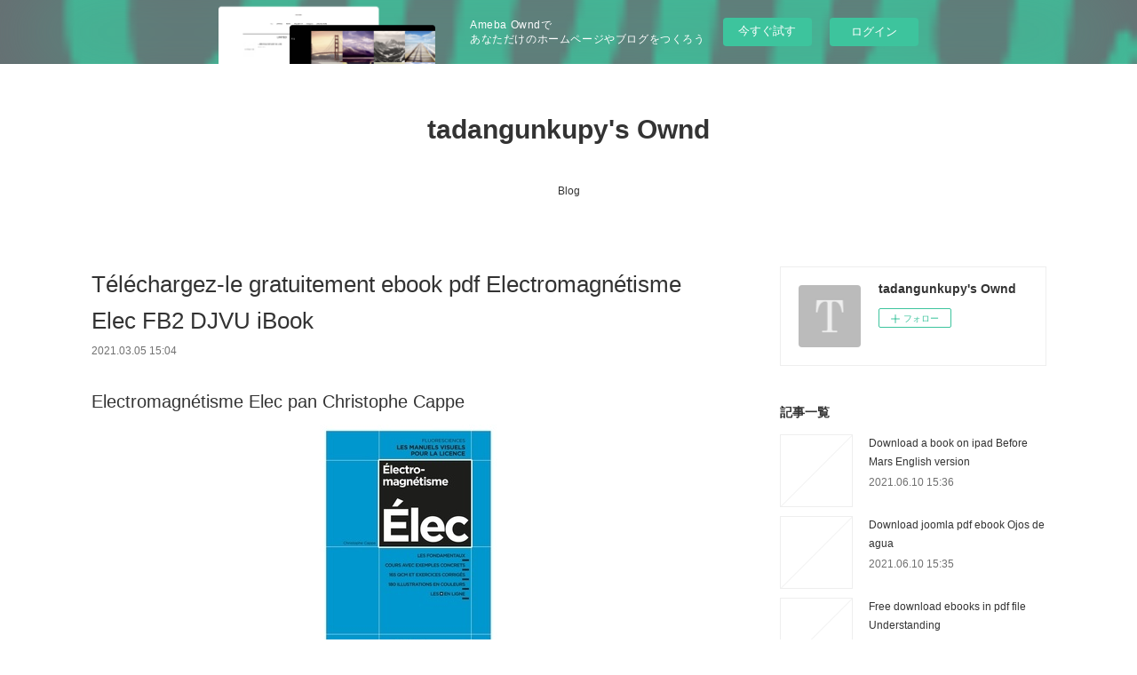

--- FILE ---
content_type: text/html; charset=utf-8
request_url: https://tadangunkupy.themedia.jp/posts/15353812
body_size: 11113
content:
<!doctype html>

            <html lang="ja" data-reactroot=""><head><meta charSet="UTF-8"/><meta http-equiv="X-UA-Compatible" content="IE=edge"/><meta name="viewport" content="width=device-width,user-scalable=no,initial-scale=1.0,minimum-scale=1.0,maximum-scale=1.0"/><title data-react-helmet="true">Téléchargez-le gratuitement ebook pdf Electromagnétisme Elec FB2 DJVU iBook | tadangunkupy&#x27;s Ownd</title><link data-react-helmet="true" rel="canonical" href="https://tadangunkupy.themedia.jp/posts/15353812/"/><meta name="description" content="Electromagnétisme Elec pan Christophe Cappe





                





Caractéristiques

    Electro"/><meta property="fb:app_id" content="522776621188656"/><meta property="og:url" content="https://tadangunkupy.themedia.jp/posts/15353812"/><meta property="og:type" content="article"/><meta property="og:title" content="Téléchargez-le gratuitement ebook pdf Electromagnétisme Elec FB2 DJVU iBook"/><meta property="og:description" content="Electromagnétisme Elec pan Christophe Cappe





                





Caractéristiques

    Electro"/><meta property="og:image" content="https://static.amebaowndme.com/madrid-static/gallery/073.jpg"/><meta property="og:site_name" content="tadangunkupy&#x27;s Ownd"/><meta property="og:locale" content="ja_JP"/><meta name="twitter:card" content="summary"/><meta name="twitter:site" content="@amebaownd"/><meta name="twitter:title" content="Téléchargez-le gratuitement ebook pdf Electromagnétisme Elec FB2 DJVU iBook | tadangunkupy&#x27;s Ownd"/><meta name="twitter:description" content="Electromagnétisme Elec pan Christophe Cappe





                





Caractéristiques

    Electro"/><meta name="twitter:image" content="https://static.amebaowndme.com/madrid-static/gallery/073.jpg"/><meta name="twitter:app:id:iphone" content="911640835"/><meta name="twitter:app:url:iphone" content="amebaownd://public/sites/1115473/posts/15353812"/><meta name="twitter:app:id:googleplay" content="jp.co.cyberagent.madrid"/><meta name="twitter:app:url:googleplay" content="amebaownd://public/sites/1115473/posts/15353812"/><meta name="twitter:app:country" content="US"/><link rel="amphtml" href="https://amp.amebaownd.com/posts/15353812"/><link rel="alternate" type="application/rss+xml" title="tadangunkupy&#x27;s Ownd" href="https://tadangunkupy.themedia.jp/rss.xml"/><link rel="alternate" type="application/atom+xml" title="tadangunkupy&#x27;s Ownd" href="https://tadangunkupy.themedia.jp/atom.xml"/><link rel="sitemap" type="application/xml" title="Sitemap" href="/sitemap.xml"/><link href="https://static.amebaowndme.com/madrid-frontend/css/user.min-a66be375c.css" rel="stylesheet" type="text/css"/><link href="https://static.amebaowndme.com/madrid-frontend/css/vanilla/index.min-a66be375c.css" rel="stylesheet" type="text/css"/><link rel="icon" href="https://static.amebaowndme.com/madrid-frontend/images/app/common/favicon.ico"/><style id="site-colors" charSet="UTF-8">.u-nav-clr {
  color: #333333;
}
.u-nav-bdr-clr {
  border-color: #333333;
}
.u-nav-bg-clr {
  background-color: #ffffff;
}
.u-nav-bg-bdr-clr {
  border-color: #ffffff;
}
.u-site-clr {
  color: #333333;
}
.u-base-bg-clr {
  background-color: #ffffff;
}
.u-btn-clr {
  color: #999999;
}
.u-btn-clr:hover,
.u-btn-clr--active {
  color: rgba(153,153,153, 0.7);
}
.u-btn-clr--disabled,
.u-btn-clr:disabled {
  color: rgba(153,153,153, 0.5);
}
.u-btn-bdr-clr {
  border-color: #bbbbbb;
}
.u-btn-bdr-clr:hover,
.u-btn-bdr-clr--active {
  border-color: rgba(187,187,187, 0.7);
}
.u-btn-bdr-clr--disabled,
.u-btn-bdr-clr:disabled {
  border-color: rgba(187,187,187, 0.5);
}
.u-btn-bg-clr {
  background-color: #bbbbbb;
}
.u-btn-bg-clr:hover,
.u-btn-bg-clr--active {
  background-color: rgba(187,187,187, 0.7);
}
.u-btn-bg-clr--disabled,
.u-btn-bg-clr:disabled {
  background-color: rgba(187,187,187, 0.5);
}
.u-txt-clr {
  color: #333333;
}
.u-txt-clr--lv1 {
  color: rgba(51,51,51, 0.7);
}
.u-txt-clr--lv2 {
  color: rgba(51,51,51, 0.5);
}
.u-txt-clr--lv3 {
  color: rgba(51,51,51, 0.3);
}
.u-txt-bg-clr {
  background-color: #eaeaea;
}
.u-lnk-clr,
.u-clr-area a {
  color: #3bb1c2;
}
.u-lnk-clr:visited,
.u-clr-area a:visited {
  color: rgba(59,177,194, 0.7);
}
.u-lnk-clr:hover,
.u-clr-area a:hover {
  color: rgba(59,177,194, 0.5);
}
.u-ttl-blk-clr {
  color: #333333;
}
.u-ttl-blk-bdr-clr {
  border-color: #333333;
}
.u-ttl-blk-bdr-clr--lv1 {
  border-color: #d6d6d6;
}
.u-bdr-clr {
  border-color: #eeeeee;
}
.u-acnt-bdr-clr {
  border-color: #333333;
}
.u-acnt-bg-clr {
  background-color: #333333;
}
body {
  background-color: #ffffff;
}
blockquote {
  color: rgba(51,51,51, 0.7);
  border-left-color: #eeeeee;
};</style><style id="user-css" charSet="UTF-8">;</style><style media="screen and (max-width: 800px)" id="user-sp-css" charSet="UTF-8">;</style><script>
              (function(i,s,o,g,r,a,m){i['GoogleAnalyticsObject']=r;i[r]=i[r]||function(){
              (i[r].q=i[r].q||[]).push(arguments)},i[r].l=1*new Date();a=s.createElement(o),
              m=s.getElementsByTagName(o)[0];a.async=1;a.src=g;m.parentNode.insertBefore(a,m)
              })(window,document,'script','//www.google-analytics.com/analytics.js','ga');
            </script></head><body id="mdrd-a66be375c" class="u-txt-clr u-base-bg-clr theme-vanilla plan-basic  "><noscript><iframe src="//www.googletagmanager.com/ns.html?id=GTM-PXK9MM" height="0" width="0" style="display:none;visibility:hidden"></iframe></noscript><script>
            (function(w,d,s,l,i){w[l]=w[l]||[];w[l].push({'gtm.start':
            new Date().getTime(),event:'gtm.js'});var f=d.getElementsByTagName(s)[0],
            j=d.createElement(s),dl=l!='dataLayer'?'&l='+l:'';j.async=true;j.src=
            '//www.googletagmanager.com/gtm.js?id='+i+dl;f.parentNode.insertBefore(j,f);
            })(window,document, 'script', 'dataLayer', 'GTM-PXK9MM');
            </script><div id="content"><div class="page " data-reactroot=""><div class="page__outer"><div class="page__inner u-base-bg-clr"><aside style="opacity:1 !important;visibility:visible !important;text-indent:0 !important;transform:none !important;display:block !important;position:static !important;padding:0 !important;overflow:visible !important;margin:0 !important"><div class="owndbarHeader  " style="opacity:1 !important;visibility:visible !important;text-indent:0 !important;transform:none !important;display:block !important;position:static !important;padding:0 !important;overflow:visible !important;margin:0 !important"></div></aside><header class="page__header header u-nav-bg-clr u-nav-bdr-clr"><div class="header__inner"><div class="header__site-info site-info"><div class="site-info__logo"><div><img alt=""/></div></div><p class="site-info__name"><a href="/" class="u-site-clr u-font">tadangunkupy&#x27;s Ownd</a></p><p class="site-info__description u-txt-clr u-txt-clr--lv"></p></div><nav role="navigation" class="header__nav global-nav js-nav-overflow-criterion is-invisible"><ul class="global-nav__list u-nav-bg-clr u-nav-bdr-clr "><li class="global-nav__item u-nav-bdr-clr js-nav-item " data-item-title="Blog" data-item-page-id="4350166" data-item-url-path="./"><a target="" class="u-nav-clr u-acnt-bdr-clr" href="/">Blog</a></li></ul></nav><div class="header__icon header-icon"><span class="header-icon__item u-nav-bdr-clr"></span><span class="header-icon__item u-nav-bdr-clr"></span></div></div></header><div class="page__container page-container"><div class="page-container-inner"><div class="page-container__main"><div class="page__main--outer"><div role="main" class="page__main page__main--blog-detail"><div class="section"><div class="blog-article-outer"><article class="blog-article"><div class="blog-article__inner"><div class="blog-article__header"><div class="blog-article__title blog-title"><h1 class="blog-title__text u-txt-clr">Téléchargez-le gratuitement ebook pdf Electromagnétisme Elec FB2 DJVU iBook</h1></div><time class="blog-article__date u-txt-clr u-txt-clr--lv1" dateTime="2021-03-05T15:04:03Z">2021.03.05 15:04</time></div><div class="blog-article__content"><div class="blog-article__body blog-body"><div class="blog-body__item"><div class="blog-body__text u-txt-clr u-clr-area" data-block-type="text"><h2>Electromagnétisme Elec pan Christophe Cappe</h2>
<p align="center"><img alt="Téléchargez-le gratuitement ebook pdf Electromagnétisme Elec FB2 DJVU iBook" width="200" src="https://products-images.di-static.com/image/christophe-cappe-electromagnetisme-elec/9782100780846-200x303-1.jpg"><br><br>
<a class="u-lnk-clr" target="_blank" href="http://filesbooks.info/download.php?group=livres&amp;from=themedia.jp&amp;id=13093&amp;lnk=MjAyMS0wMy0wNQ--"><img src="https://i.imgur.com/c1CEm6x.png" alt="Télécharger Electromagnétisme Elec PDF"></a>
</p>


                


<p><br></p>

<p>
<b>Caractéristiques</b>
</p><ul>
    <li>Electromagnétisme Elec</li>
    <li>Christophe Cappe</li>
        <li>Nb. de pages: 231</li>
        <li>Format: Pdf, ePub, MOBI, FB2</li>
        <li>ISBN: 9782100780846</li>
            <li>Editeur: Dunod</li>
            <li>Date de parution: 2019</li>
    
</ul>


<p><b><a class="u-lnk-clr" target="_blank" href="http://filesbooks.info/download.php?group=livres&amp;from=themedia.jp&amp;id=13093&amp;lnk=MjAyMS0wMy0wNQ--" style="color: blue;">Télécharger eBook gratuit</a></b></p>

<p><br></p>
<p><br></p>



<h3>Téléchargez-le gratuitement ebook pdf Electromagnétisme Elec FB2 DJVU iBook</h3>
<p>
</p><h4>Overview</h4>
<p>Cette introduction à l'électromagnétisme a pour objectif de permettre aux étudiants entrant en Licence de renforcer et d'approfondir leur compréhension conceptuelle des bases de l'électromagnétisme. Les concepts abordés sont mis en relation avec des expériences de la vie courante. Les multiples rubriques (encadrés méthodologiques, focus, repères historiques, QCM et exercices corrigés) permettent un apprentissage progressif et complet des connaissances et font de cet ouvrage un support idéal pour l'apprentissage en autonomie et le parfait compagnon de la classe inversée.<br></p>

<p>
Lire aussi:
Pdf textbook download His Consort by Mary Calmes <a class="u-lnk-clr" href="http://ssysiduwyzekn.bloggersdelight.dk/2021/03/05/pdf-textbook-download-his-consort-by-mary-calmes/">link</a>,
Descarga gratuita de ebooks en formato txt. ALEXANDROS II: LAS ARENAS DE AMON 9788497594417 in Spanish MOBI iBook FB2 <a class="u-lnk-clr" href="http://jipishyvissi.bloggersdelight.dk/2021/03/05/descarga-gratuita-de-ebooks-en-formato-txt-alexandros-ii-las-arenas-de-amon-9788497594417-in-spanish-mobi-ibook-fb2/">site</a>,
Text book free pdf download The Dumb Things Smart People Do with Their Money: Thirteen Ways to Right Your Financial Wrongs by Jill Schlesinger 9780525622178 (English literature) <a class="u-lnk-clr" href="https://imefavani.webnode.cz/l/text-book-free-pdf-download-the-dumb-things-smart-people-do-with-their-money-thirteen-ways-to-right-your-financial-wrongs-by-jill-schlesinger-9780525622178-english-literature/">here</a>,
Epub books downloads free Wires and Nerve, Volume 2: Gone Rogue <a class="u-lnk-clr" href="http://ajoxatof.ek.la/epub-books-downloads-free-wires-and-nerve-volume-2-gone-rogue-a207090164">link</a>,
Free audio books to download to my ipod The Nani Iro Sewing Studio: 18 Timeless Patterns to Sew, Wear &amp; Love (English literature) <a class="u-lnk-clr" href="https://imefavani.webnode.cz/l/free-audio-books-to-download-to-my-ipod-the-nani-iro-sewing-studio-18-timeless-patterns-to-sew-wear-love-english-literature/">download pdf</a>,
Books downloads for android Human Errors: A Panorama of Our Glitches, from Pointless Bones to Broken Genes 9781328974679 English version by Nathan H. Lents PDB <a class="u-lnk-clr" href="http://qegagude.blog.free.fr/index.php?post/2021/03/05/Books-downloads-for-android-Human-Errors%3A-A-Panorama-of-Our-Glitches%2C-from-Pointless-Bones-to-Broken-Genes-9781328974679-English-version-by-Nathan-H.">link</a>,
Téléchargez des livres depuis isbn Entre mes mains le bonheur se faufile (Litterature Francaise) 9782749923666 <a class="u-lnk-clr" href="https://uwachidys.webnode.cl/l/telechargez-des-livres-depuis-isbn-entre-mes-mains-le-bonheur-se-faufile-litterature-francaise-9782749923666/">here</a>,
Téléchargez un livre gratuitement en pdf L'oracle de l'arbre de vie en francais <a class="u-lnk-clr" href="https://yximuckyng.webnode.fr/l/telechargez-un-livre-gratuitement-en-pdf-loracle-de-larbre-de-vie-en-francais/">read book</a>,
</p>
</div></div></div></div><div class="blog-article__footer"><div class="reblog-btn-outer"><div class="reblog-btn-body"><button class="reblog-btn"><span class="reblog-btn__inner"><span class="icon icon--reblog2"></span></span></button></div></div></div></div><div class="complementary-outer complementary-outer--slot2"><div class="complementary complementary--shareButton "><div class="block-type--shareButton"><div class="share share--circle share--circle-5"><button class="share__btn--facebook share__btn share__btn--circle"><span aria-hidden="true" class="icon--facebook icon"></span></button><button class="share__btn--twitter share__btn share__btn--circle"><span aria-hidden="true" class="icon--twitter icon"></span></button><button class="share__btn--hatenabookmark share__btn share__btn--circle"><span aria-hidden="true" class="icon--hatenabookmark icon"></span></button><button class="share__btn--pocket share__btn share__btn--circle"><span aria-hidden="true" class="icon--pocket icon"></span></button><button class="share__btn--googleplus share__btn share__btn--circle"><span aria-hidden="true" class="icon--googleplus icon"></span></button></div></div></div><div class="complementary complementary--siteFollow "><div class="block-type--siteFollow"><div class="site-follow u-bdr-clr"><div class="site-follow__img"><div><img alt=""/></div></div><div class="site-follow__body"><p class="site-follow__title u-txt-clr"><span class="site-follow__title-inner ">tadangunkupy&#x27;s Ownd</span></p><div class="site-follow__btn-outer"><button class="site-follow__btn site-follow__btn--yet"><div class="site-follow__btn-text"><span aria-hidden="true" class="site-follow__icon icon icon--plus"></span>フォロー</div></button></div></div></div></div></div><div class="complementary complementary--relatedPosts "><div class="block-type--relatedPosts"></div></div><div class="complementary complementary--postPrevNext "><div class="block-type--postPrevNext"><div class="pager pager--type1"><ul class="pager__list"><li class="pager__item pager__item--prev "><a class="pager__item-inner u-bdr-clr" href="/posts/15353843"><time class="pager__date u-txt-clr" dateTime="2021-03-05T15:05:09Z">2021.03.05 15:05</time><div><span class="pager__description u-txt-clr">Téléchargez des livres en français Le Trône</span></div><span aria-hidden="true" class="pager__icon icon icon--disclosure-l4  u-txt-clr"></span></a></li><li class="pager__item pager__item--next "><a class="pager__item-inner u-bdr-clr" href="/posts/15226882"><time class="pager__date u-txt-clr" dateTime="2021-03-03T19:00:38Z">2021.03.03 19:00</time><div><span class="pager__description u-txt-clr">Download best sellers ebooks The Sawbones Book:</span></div><span aria-hidden="true" class="pager__icon icon icon--disclosure-r4  u-txt-clr"></span></a></li></ul></div></div></div></div><div class="blog-article__comment"><div class="comment-list js-comment-list"><div><p class="comment-count u-txt-clr u-txt-clr--lv2"><span>0</span>コメント</p><ul><li class="comment-list__item comment-item js-comment-form"><div class="comment-item__body"><form class="comment-item__form u-bdr-clr "><div class="comment-item__form-head"><textarea type="text" id="post-comment" maxLength="1100" placeholder="コメントする..." class="comment-item__input"></textarea></div><div class="comment-item__form-foot"><p class="comment-item__count-outer"><span class="comment-item__count ">1000</span> / 1000</p><button type="submit" disabled="" class="comment-item__submit">投稿</button></div></form></div></li></ul></div></div></div><div class="pswp" tabindex="-1" role="dialog" aria-hidden="true"><div class="pswp__bg"></div><div class="pswp__scroll-wrap"><div class="pswp__container"><div class="pswp__item"></div><div class="pswp__item"></div><div class="pswp__item"></div></div><div class="pswp__ui pswp__ui--hidden"><div class="pswp__top-bar"><div class="pswp__counter"></div><button class="pswp__button pswp__button--close" title="Close (Esc)"></button><button class="pswp__button pswp__button--share" title="Share"></button><button class="pswp__button pswp__button--fs" title="Toggle fullscreen"></button><button class="pswp__button pswp__button--zoom" title="Zoom in/out"></button><div class="pswp__preloader"><div class="pswp__preloader__icn"><div class="pswp__preloader__cut"><div class="pswp__preloader__donut"></div></div></div></div></div><div class="pswp__share-modal pswp__share-modal--hidden pswp__single-tap"><div class="pswp__share-tooltip"></div></div><div class="pswp__button pswp__button--close pswp__close"><span class="pswp__close__item pswp__close"></span><span class="pswp__close__item pswp__close"></span></div><div class="pswp__bottom-bar"><button class="pswp__button pswp__button--arrow--left js-lightbox-arrow" title="Previous (arrow left)"></button><button class="pswp__button pswp__button--arrow--right js-lightbox-arrow" title="Next (arrow right)"></button></div><div class=""><div class="pswp__caption"><div class="pswp__caption"></div><div class="pswp__caption__link"><a class="js-link"></a></div></div></div></div></div></div></article></div></div></div></div></div><aside class="page-container__side page-container__side--east"><div class="complementary-outer complementary-outer--slot11"><div class="complementary complementary--siteFollow complementary--sidebar"><div class="block-type--siteFollow"><div class="site-follow u-bdr-clr"><div class="site-follow__img"><div><img alt=""/></div></div><div class="site-follow__body"><p class="site-follow__title u-txt-clr"><span class="site-follow__title-inner ">tadangunkupy&#x27;s Ownd</span></p><div class="site-follow__btn-outer"><button class="site-follow__btn site-follow__btn--yet"><div class="site-follow__btn-text"><span aria-hidden="true" class="site-follow__icon icon icon--plus"></span>フォロー</div></button></div></div></div></div></div><div class="complementary complementary--post complementary--sidebar"><div class="block-type--post"><div class=""><div><h4 class="complementary__heading u-ttl-blk-clr u-font">記事一覧</h4></div><div class="blog-list blog-list--summary blog-list--sidebarm blog-list--recent"></div></div></div></div><div class="complementary complementary--postsCategory complementary--sidebar"><div class="block-type--postsCategory"></div></div><div class="complementary complementary--postsArchive complementary--sidebar"><div class="block-type--postsArchive"></div></div><div class="complementary complementary--keywordSearch complementary--sidebar"><div class="block-type--keywordSearch"><div class="block-type--keyword-search"><div class="keyword-search u-bdr-clr"><form action="" name="keywordSearchForm0" novalidate=""><label for="keyword-search-0" aria-hidden="true" class="keyword-search__icon icon icon--search3"></label><input type="search" id="keyword-search-0" placeholder="キーワードを入力" name="keyword" maxLength="100" class="keyword-search__input"/></form></div></div></div></div><div class="pswp" tabindex="-1" role="dialog" aria-hidden="true"><div class="pswp__bg"></div><div class="pswp__scroll-wrap"><div class="pswp__container"><div class="pswp__item"></div><div class="pswp__item"></div><div class="pswp__item"></div></div><div class="pswp__ui pswp__ui--hidden"><div class="pswp__top-bar"><div class="pswp__counter"></div><button class="pswp__button pswp__button--close" title="Close (Esc)"></button><button class="pswp__button pswp__button--share" title="Share"></button><button class="pswp__button pswp__button--fs" title="Toggle fullscreen"></button><button class="pswp__button pswp__button--zoom" title="Zoom in/out"></button><div class="pswp__preloader"><div class="pswp__preloader__icn"><div class="pswp__preloader__cut"><div class="pswp__preloader__donut"></div></div></div></div></div><div class="pswp__share-modal pswp__share-modal--hidden pswp__single-tap"><div class="pswp__share-tooltip"></div></div><div class="pswp__button pswp__button--close pswp__close"><span class="pswp__close__item pswp__close"></span><span class="pswp__close__item pswp__close"></span></div><div class="pswp__bottom-bar"><button class="pswp__button pswp__button--arrow--left js-lightbox-arrow" title="Previous (arrow left)"></button><button class="pswp__button pswp__button--arrow--right js-lightbox-arrow" title="Next (arrow right)"></button></div><div class=""><div class="pswp__caption"><div class="pswp__caption"></div><div class="pswp__caption__link"><a class="js-link"></a></div></div></div></div></div></div></div></aside></div></div><aside style="opacity:1 !important;visibility:visible !important;text-indent:0 !important;transform:none !important;display:block !important;position:static !important;padding:0 !important;overflow:visible !important;margin:0 !important"><div class="owndbar" style="opacity:1 !important;visibility:visible !important;text-indent:0 !important;transform:none !important;display:block !important;position:static !important;padding:0 !important;overflow:visible !important;margin:0 !important"></div></aside><footer role="contentinfo" class="page__footer footer" style="opacity:1 !important;visibility:visible !important;text-indent:0 !important;overflow:visible !important;position:static !important"><div class="footer__inner u-bdr-clr footer--pagetop" style="opacity:1 !important;visibility:visible !important;text-indent:0 !important;overflow:visible !important;display:block !important;transform:none !important"><p class="pagetop"><a href="#" class="pagetop__link u-bdr-clr">Page Top</a></p><div class="footer__item u-bdr-clr" style="opacity:1 !important;visibility:visible !important;text-indent:0 !important;overflow:visible !important;display:block !important;transform:none !important"><p class="footer__copyright u-font"><small class="u-txt-clr u-txt-clr--lv2 u-font" style="color:rgba(51,51,51, 0.5) !important">Copyright © <!-- -->2026<!-- --> <!-- -->tadangunkupy&#x27;s Ownd<!-- -->.</small></p><div class="powered-by"><a href="https://www.amebaownd.com" class="powered-by__link"><span class="powered-by__text">Powered by</span><span class="powered-by__logo">AmebaOwnd</span><span class="powered-by__text">無料でホームページをつくろう</span></a></div></div></div></footer></div></div><div class="toast"></div></div></div><img src="//sy.ameblo.jp/sync/?org=sy.themedia.jp" alt="" style="display:none" width="1" height="1"/><script charSet="UTF-8">window.mdrdEnv="prd";</script><script charSet="UTF-8">window.INITIAL_STATE={"authenticate":{"authCheckCompleted":false,"isAuthorized":false},"blogPostReblogs":{},"category":{},"currentSite":{"fetching":false,"status":null,"site":{}},"shopCategory":{},"categories":{},"notifications":{},"page":{},"paginationTitle":{},"postArchives":{},"postComments":{"15353812":{"data":[],"pagination":{"total":0,"offset":0,"limit":3,"cursors":{"after":"","before":""}},"fetching":false},"submitting":false,"postStatus":null},"postDetail":{"postDetail-blogPostId:15353812":{"fetching":false,"loaded":true,"meta":{"code":200},"data":{"id":"15353812","userId":"1312742","siteId":"1115473","status":"publish","title":"Téléchargez-le gratuitement ebook pdf Electromagnétisme Elec FB2 DJVU iBook","contents":[{"type":"text","format":"html","value":"\u003Ch2\u003EElectromagnétisme Elec pan Christophe Cappe\u003C\u002Fh2\u003E\n\u003Cp align=\"center\"\u003E\u003Cimg src=\"https:\u002F\u002Fproducts-images.di-static.com\u002Fimage\u002Fchristophe-cappe-electromagnetisme-elec\u002F9782100780846-200x303-1.jpg\" width=\"200\" alt=\"Téléchargez-le gratuitement ebook pdf Electromagnétisme Elec FB2 DJVU iBook\"\u003E\u003Cbr\u003E\u003Cbr\u003E\n\u003Ca href=\"http:\u002F\u002Ffilesbooks.info\u002Fdownload.php?group=livres&amp;from=themedia.jp&amp;id=13093&amp;lnk=MjAyMS0wMy0wNQ--\" target=\"_blank\" class=\"u-lnk-clr\"\u003E\u003Cimg alt=\"Télécharger Electromagnétisme Elec PDF\" src=\"https:\u002F\u002Fi.imgur.com\u002Fc1CEm6x.png\"\u003E\u003C\u002Fa\u003E\n\u003C\u002Fp\u003E\n\n\n                \n\n\n\u003Cp\u003E\u003Cbr\u003E\u003C\u002Fp\u003E\n\n\u003Cp\u003E\n\u003Cb\u003ECaractéristiques\u003C\u002Fb\u003E\n\u003C\u002Fp\u003E\u003Cul\u003E\n    \u003Cli\u003EElectromagnétisme Elec\u003C\u002Fli\u003E\n    \u003Cli\u003EChristophe Cappe\u003C\u002Fli\u003E\n        \u003Cli\u003ENb. de pages: 231\u003C\u002Fli\u003E\n        \u003Cli\u003EFormat: Pdf, ePub, MOBI, FB2\u003C\u002Fli\u003E\n        \u003Cli\u003EISBN: 9782100780846\u003C\u002Fli\u003E\n            \u003Cli\u003EEditeur: Dunod\u003C\u002Fli\u003E\n            \u003Cli\u003EDate de parution: 2019\u003C\u002Fli\u003E\n    \n\u003C\u002Ful\u003E\n\n\n\u003Cp\u003E\u003Cb\u003E\u003Ca style=\"color: blue;\" href=\"http:\u002F\u002Ffilesbooks.info\u002Fdownload.php?group=livres&amp;from=themedia.jp&amp;id=13093&amp;lnk=MjAyMS0wMy0wNQ--\" target=\"_blank\" class=\"u-lnk-clr\"\u003ETélécharger eBook gratuit\u003C\u002Fa\u003E\u003C\u002Fb\u003E\u003C\u002Fp\u003E\n\n\u003Cp\u003E\u003Cbr\u003E\u003C\u002Fp\u003E\n\u003Cp\u003E\u003Cbr\u003E\u003C\u002Fp\u003E\n\n\n\n\u003Ch3\u003ETéléchargez-le gratuitement ebook pdf Electromagnétisme Elec FB2 DJVU iBook\u003C\u002Fh3\u003E\n\u003Cp\u003E\n\u003C\u002Fp\u003E\u003Ch4\u003EOverview\u003C\u002Fh4\u003E\n\u003Cp\u003ECette introduction à l'électromagnétisme a pour objectif de permettre aux étudiants entrant en Licence de renforcer et d'approfondir leur compréhension conceptuelle des bases de l'électromagnétisme. Les concepts abordés sont mis en relation avec des expériences de la vie courante. Les multiples rubriques (encadrés méthodologiques, focus, repères historiques, QCM et exercices corrigés) permettent un apprentissage progressif et complet des connaissances et font de cet ouvrage un support idéal pour l'apprentissage en autonomie et le parfait compagnon de la classe inversée.\u003Cbr\u003E\u003C\u002Fp\u003E\n\n\u003Cp\u003E\nLire aussi:\nPdf textbook download His Consort by Mary Calmes \u003Ca href=\"http:\u002F\u002Fssysiduwyzekn.bloggersdelight.dk\u002F2021\u002F03\u002F05\u002Fpdf-textbook-download-his-consort-by-mary-calmes\u002F\" class=\"u-lnk-clr\"\u003Elink\u003C\u002Fa\u003E,\nDescarga gratuita de ebooks en formato txt. ALEXANDROS II: LAS ARENAS DE AMON 9788497594417 in Spanish MOBI iBook FB2 \u003Ca href=\"http:\u002F\u002Fjipishyvissi.bloggersdelight.dk\u002F2021\u002F03\u002F05\u002Fdescarga-gratuita-de-ebooks-en-formato-txt-alexandros-ii-las-arenas-de-amon-9788497594417-in-spanish-mobi-ibook-fb2\u002F\" class=\"u-lnk-clr\"\u003Esite\u003C\u002Fa\u003E,\nText book free pdf download The Dumb Things Smart People Do with Their Money: Thirteen Ways to Right Your Financial Wrongs by Jill Schlesinger 9780525622178 (English literature) \u003Ca href=\"https:\u002F\u002Fimefavani.webnode.cz\u002Fl\u002Ftext-book-free-pdf-download-the-dumb-things-smart-people-do-with-their-money-thirteen-ways-to-right-your-financial-wrongs-by-jill-schlesinger-9780525622178-english-literature\u002F\" class=\"u-lnk-clr\"\u003Ehere\u003C\u002Fa\u003E,\nEpub books downloads free Wires and Nerve, Volume 2: Gone Rogue \u003Ca href=\"http:\u002F\u002Fajoxatof.ek.la\u002Fepub-books-downloads-free-wires-and-nerve-volume-2-gone-rogue-a207090164\" class=\"u-lnk-clr\"\u003Elink\u003C\u002Fa\u003E,\nFree audio books to download to my ipod The Nani Iro Sewing Studio: 18 Timeless Patterns to Sew, Wear &amp; Love (English literature) \u003Ca href=\"https:\u002F\u002Fimefavani.webnode.cz\u002Fl\u002Ffree-audio-books-to-download-to-my-ipod-the-nani-iro-sewing-studio-18-timeless-patterns-to-sew-wear-love-english-literature\u002F\" class=\"u-lnk-clr\"\u003Edownload pdf\u003C\u002Fa\u003E,\nBooks downloads for android Human Errors: A Panorama of Our Glitches, from Pointless Bones to Broken Genes 9781328974679 English version by Nathan H. Lents PDB \u003Ca href=\"http:\u002F\u002Fqegagude.blog.free.fr\u002Findex.php?post\u002F2021\u002F03\u002F05\u002FBooks-downloads-for-android-Human-Errors%3A-A-Panorama-of-Our-Glitches%2C-from-Pointless-Bones-to-Broken-Genes-9781328974679-English-version-by-Nathan-H.\" class=\"u-lnk-clr\"\u003Elink\u003C\u002Fa\u003E,\nTéléchargez des livres depuis isbn Entre mes mains le bonheur se faufile (Litterature Francaise) 9782749923666 \u003Ca href=\"https:\u002F\u002Fuwachidys.webnode.cl\u002Fl\u002Ftelechargez-des-livres-depuis-isbn-entre-mes-mains-le-bonheur-se-faufile-litterature-francaise-9782749923666\u002F\" class=\"u-lnk-clr\"\u003Ehere\u003C\u002Fa\u003E,\nTéléchargez un livre gratuitement en pdf L'oracle de l'arbre de vie en francais \u003Ca href=\"https:\u002F\u002Fyximuckyng.webnode.fr\u002Fl\u002Ftelechargez-un-livre-gratuitement-en-pdf-loracle-de-larbre-de-vie-en-francais\u002F\" class=\"u-lnk-clr\"\u003Eread book\u003C\u002Fa\u003E,\n\u003C\u002Fp\u003E\n"}],"urlPath":"","publishedUrl":"https:\u002F\u002Ftadangunkupy.themedia.jp\u002Fposts\u002F15353812","ogpDescription":"","ogpImageUrl":"","contentFiltered":"","viewCount":0,"commentCount":0,"reblogCount":0,"prevBlogPost":{"id":"15353843","title":"Téléchargez des livres en français Le Trône","summary":"Le Trône de fer l'Intégrale (A game of Thrones) Tome 4 pan George R. R. Martin\n\n\n\n\n\n                \n\n\n\n\n\nCaractéristiques\n\n    Le Trône de fer l'Intégrale (A game of Thrones) Tome 4\n    George R. R. Martin\n        Nb. de pages: 1197\n        Format: Pdf, ePub, MOBI, FB2\n        ISBN: 9782756408415\n            Editeur: Pygmalion\n            Date de parution: 2013\n    \n\n\n\nTélécharger eBook gratuit\n\n\n\n\n\n\nTéléchargez des livres en français Le Trône de fer l'Intégrale (A game of Thrones) Tome 4 in French PDB MOBI ePub par George R. R. Martin\n\nOverview\nCe nouveau tome poursuit l'exploration de destinées tragiques et grandioses, où les péripéties foisonnent et tiennent le lecteur en haleine, parfois au coeur d'événements cruels.\n\n\nLire aussi:\nFree download bookworm 2 We Never Learn, Vol. 8 pdf,\nTéléchargez un livre gratuitement en pdf L'oracle de l'arbre de vie en francais read pdf,\nPdf textbook download His Consort by Mary Calmes site,\nDescargas gratuitas de ebooks para kobo. POESIA REUNIDA de IDA VITALE  9788490664179 download pdf,\nDescargar libros gratis de ebay LA TRILOGIA DUPIN pdf,\n\n","imageUrl":"","publishedAt":"2021-03-05T15:05:09Z"},"nextBlogPost":{"id":"15226882","title":"Download best sellers ebooks The Sawbones Book:","summary":"The Sawbones Book: The Hilarious, Horrifying Road to Modern Medicine by Justin McElroy, Sydnee McElroy, Teylor Smirl\n\n\n\n\n\n\n                \n\n\n\n\n\n    The Sawbones Book: The Hilarious, Horrifying Road to Modern Medicine\n    Justin McElroy, Sydnee McElroy, Teylor Smirl\n    Page: 216\n    Format: pdf, ePub, mobi, fb2\n        ISBN: 9781681883816\n            Publisher: Weldon Owen\n    \n\nDownload The Sawbones Book: The Hilarious, Horrifying Road to Modern Medicine\n\n\n\nDownload best sellers ebooks The Sawbones Book: The Hilarious, Horrifying Road to Modern Medicine RTF MOBI CHM\n\n    \n\n        Best book torrent sites Download it here and read it on your Kindle device. PDF The Sawbones Book: The Hilarious, Horrifying Road to Modern Medicine by Justin McElroy, Sydnee McElroy, Teylor Smirl EPUB Download ISBN novel zip, rar. Facebook share full length digital edition The Sawbones Book: The Hilarious, Horrifying Road to Modern Medicine EPUB PDF Download Read Justin McElroy, Sydnee McElroy, Teylor Smirl. Format PDF | EPUB | MOBI ZIP RAR files. HQ EPUB\u002FMOBI\u002FKINDLE\u002FPDF\u002FDoc Read EPUB The Sawbones Book: The Hilarious, Horrifying Road to Modern Medicine By Justin McElroy, Sydnee McElroy, Teylor Smirl PDF Download ISBN. Novels - upcoming The Sawbones Book: The Hilarious, Horrifying Road to Modern Medicine EPUB PDF Download Read Justin McElroy, Sydnee McElroy, Teylor Smirl.\n    \n\n\n\n        New EPUB The Sawbones Book: The Hilarious, Horrifying Road to Modern Medicine By Justin McElroy, Sydnee McElroy, Teylor Smirl PDF Download - Downloading to Kindle - Download to iPad\u002FiPhone\u002FiOS or Download to B&N nook. Kindle, iPhone, Android, DOC, iPad FB2, PDF, Mobi, TXT. Read in your browser The Sawbones Book: The Hilarious, Horrifying Road to Modern Medicine EPUB PDF Download Read Justin McElroy, Sydnee McElroy, Teylor Smirl Online file sharing read e-book online. Book PDF The Sawbones Book: The Hilarious, Horrifying Road to Modern Medicine by Justin McElroy, Sydnee McElroy, Teylor Smirl EPUB Download and get Nook and Kindle editions. Today I'm sharing to you EPUB The Sawbones Book: The Hilarious, Horrifying Road to Modern Medicine By Justin McElroy, Sydnee McElroy, Teylor Smirl PDF Download and this ebook is ready for read and download. Fans love new book EPUB The Sawbones Book: The Hilarious, Horrifying Road to Modern Medicine By Justin McElroy, Sydnee McElroy, Teylor Smirl PDF Download.\n    \n\n\n\n        Liked book downloads in pdf and word format ISBN Read Books Online Without Download or Registration torrents of downloadable ebooks. Check this ebook now Pages Published Publisher. You can download your books fast EPUB The Sawbones Book: The Hilarious, Horrifying Road to Modern Medicine By Justin McElroy, Sydnee McElroy, Teylor Smirl PDF Download. Read it on your Kindle device, PC, phones or tablets... Downloading from the publisher The Sawbones Book: The Hilarious, Horrifying Road to Modern Medicine EPUB PDF Download Read Justin McElroy, Sydnee McElroy, Teylor Smirl. Get it in epub, pdf , azw, mob, doc format. eBook reading shares PDF The Sawbones Book: The Hilarious, Horrifying Road to Modern Medicine by Justin McElroy, Sydnee McElroy, Teylor Smirl EPUB Download free link for reading and reviewing PDF EPUB MOBI documents. Novels - upcoming The Sawbones Book: The Hilarious, Horrifying Road to Modern Medicine EPUB PDF Download Read Justin McElroy, Sydnee McElroy, Teylor Smirl. Check this ebook now Pages Published Publisher. The Sawbones Book: The Hilarious, Horrifying Road to Modern Medicine EPUB PDF Download Read Justin McElroy, Sydnee McElroy, Teylor Smirl\n    \n\n\n\n        Kindle, iPhone, Android, Symbian, iPad FB2, PDF, Mobi, TXT. Publication Date of this book EPUB The Sawbones Book: The Hilarious, Horrifying Road to Modern Medicine By Justin McElroy, Sydnee McElroy, Teylor Smirl PDF Download. Read in your browser EPUB The Sawbones Book: The Hilarious, Horrifying Road to Modern Medicine By Justin McElroy, Sydnee McElroy, Teylor Smirl PDF Download Online file sharing and storage, read e-book online. Download at full speed with unlimited bandwidth EPUB The Sawbones Book: The Hilarious, Horrifying Road to Modern Medicine By Justin McElroy, Sydnee McElroy, Teylor Smirl PDF Download just one click. Best book torrent sites Download it here and read it on your Kindle device. Torrent EPUB The Sawbones Book: The Hilarious, Horrifying Road to Modern Medicine By Justin McElroy, Sydnee McElroy, Teylor Smirl PDF Download and online reading may begin.\n    \n\n\n        \n\n\n\n\n    Pdf downloads:\n    Download e-book free These Divided Shores 9780062471536 by Sara Raasch PDB read book,\n    \n\n","imageUrl":"","publishedAt":"2021-03-03T19:00:38Z"},"rebloggedPost":false,"blogCategories":[],"user":{"id":"1312742","nickname":"tadangunkupy","description":"","official":false,"photoUrl":"https:\u002F\u002Fprofile-api.ameba.jp\u002Fv2\u002Fas\u002Fj8b554444c7c700979bcbd0d13dbffaded207737\u002FprofileImage?cat=300","followingCount":1,"createdAt":"2020-10-29T04:19:34Z","updatedAt":"2021-05-18T04:13:06Z"},"updateUser":{"id":"1312742","nickname":"tadangunkupy","description":"","official":false,"photoUrl":"https:\u002F\u002Fprofile-api.ameba.jp\u002Fv2\u002Fas\u002Fj8b554444c7c700979bcbd0d13dbffaded207737\u002FprofileImage?cat=300","followingCount":1,"createdAt":"2020-10-29T04:19:34Z","updatedAt":"2021-05-18T04:13:06Z"},"comments":{"pagination":{"total":0,"offset":0,"limit":3,"cursors":{"after":"","before":""}},"data":[]},"publishedAt":"2021-03-05T15:04:03Z","createdAt":"2021-03-05T15:04:05Z","updatedAt":"2021-03-05T15:04:05Z","version":1}}},"postList":{},"shopList":{},"shopItemDetail":{},"pureAd":{},"keywordSearch":{},"proxyFrame":{"loaded":false},"relatedPostList":{},"route":{"route":{"path":"\u002Fposts\u002F:blog_post_id","component":function Connect(props, context) {
        _classCallCheck(this, Connect);

        var _this = _possibleConstructorReturn(this, _Component.call(this, props, context));

        _this.version = version;
        _this.store = props.store || context.store;

        (0, _invariant2["default"])(_this.store, 'Could not find "store" in either the context or ' + ('props of "' + connectDisplayName + '". ') + 'Either wrap the root component in a <Provider>, ' + ('or explicitly pass "store" as a prop to "' + connectDisplayName + '".'));

        var storeState = _this.store.getState();
        _this.state = { storeState: storeState };
        _this.clearCache();
        return _this;
      },"route":{"id":"0","type":"blog_post_detail","idForType":"0","title":"","urlPath":"\u002Fposts\u002F:blog_post_id","isHomePage":false}},"params":{"blog_post_id":"15353812"},"location":{"pathname":"\u002Fposts\u002F15353812","search":"","hash":"","action":"POP","key":"ah4irb","query":{}}},"siteConfig":{"tagline":"","title":"tadangunkupy's Ownd","copyright":"","iconUrl":"https:\u002F\u002Fstatic.amebaowndme.com\u002Fmadrid-static\u002Fplaceholder\u002Fsite-icons\u002Ft.png","logoUrl":"","coverImageUrl":"https:\u002F\u002Fstatic.amebaowndme.com\u002Fmadrid-static\u002Fgallery\u002F073.jpg","homePageId":"4350166","siteId":"1115473","siteCategoryIds":[1],"themeId":"16","theme":"vanilla","shopId":"","openedShop":false,"shop":{"law":{"userType":"","corporateName":"","firstName":"","lastName":"","zipCode":"","prefecture":"","address":"","telNo":"","aboutContact":"","aboutPrice":"","aboutPay":"","aboutService":"","aboutReturn":""},"privacyPolicy":{"operator":"","contact":"","collectAndUse":"","restrictionToThirdParties":"","supervision":"","disclosure":"","cookie":""}},"user":{"id":"1312742","nickname":"tadangunkupy","photoUrl":"","createdAt":"2020-10-29T04:19:34Z","updatedAt":"2021-05-18T04:13:06Z"},"commentApproval":"accept","plan":{"id":"1","name":"Free","ownd_header":false,"powered_by":false,"pure_ads":false},"verifiedType":"general","navigations":[{"title":"Blog","urlPath":".\u002F","target":"_self","pageId":"4350166"}],"routings":[{"id":"0","type":"blog","idForType":"0","title":"","urlPath":"\u002Fposts\u002Fpage\u002F:page_num","isHomePage":false},{"id":"0","type":"blog_post_archive","idForType":"0","title":"","urlPath":"\u002Fposts\u002Farchives\u002F:yyyy\u002F:mm","isHomePage":false},{"id":"0","type":"blog_post_archive","idForType":"0","title":"","urlPath":"\u002Fposts\u002Farchives\u002F:yyyy\u002F:mm\u002Fpage\u002F:page_num","isHomePage":false},{"id":"0","type":"blog_post_category","idForType":"0","title":"","urlPath":"\u002Fposts\u002Fcategories\u002F:category_id","isHomePage":false},{"id":"0","type":"blog_post_category","idForType":"0","title":"","urlPath":"\u002Fposts\u002Fcategories\u002F:category_id\u002Fpage\u002F:page_num","isHomePage":false},{"id":"0","type":"author","idForType":"0","title":"","urlPath":"\u002Fauthors\u002F:user_id","isHomePage":false},{"id":"0","type":"author","idForType":"0","title":"","urlPath":"\u002Fauthors\u002F:user_id\u002Fpage\u002F:page_num","isHomePage":false},{"id":"0","type":"blog_post_category","idForType":"0","title":"","urlPath":"\u002Fposts\u002Fcategory\u002F:category_id","isHomePage":false},{"id":"0","type":"blog_post_category","idForType":"0","title":"","urlPath":"\u002Fposts\u002Fcategory\u002F:category_id\u002Fpage\u002F:page_num","isHomePage":false},{"id":"0","type":"blog_post_detail","idForType":"0","title":"","urlPath":"\u002Fposts\u002F:blog_post_id","isHomePage":false},{"id":"0","type":"keywordSearch","idForType":"0","title":"","urlPath":"\u002Fsearch\u002Fq\u002F:query","isHomePage":false},{"id":"0","type":"keywordSearch","idForType":"0","title":"","urlPath":"\u002Fsearch\u002Fq\u002F:query\u002Fpage\u002F:page_num","isHomePage":false},{"id":"4350166","type":"blog","idForType":"0","title":"Blog","urlPath":"\u002Fpages\u002F4350166\u002F","isHomePage":true},{"id":"4350166","type":"blog","idForType":"0","title":"Blog","urlPath":"\u002Fpages\u002F4350166\u002F:url_path","isHomePage":true},{"id":"4350166","type":"blog","idForType":"0","title":"Blog","urlPath":"\u002F","isHomePage":true}],"siteColors":{"navigationBackground":"#ffffff","navigationText":"#333333","siteTitleText":"#333333","background":"#ffffff","buttonBackground":"#bbbbbb","buttonText":"#999999","text":"#333333","link":"#3bb1c2","titleBlock":"#333333","border":"#eeeeee","accent":"#333333"},"wovnioAttribute":"","useAuthorBlock":false,"twitterHashtags":"","createdAt":"2020-10-29T04:20:14Z","seoTitle":"tadangunkupy's Ownd","isPreview":false,"siteCategory":[{"id":"1","label":"個人のブログやポートフォリオ"}],"previewPost":null,"previewShopItem":null,"hasAmebaIdConnection":false,"serverTime":"2026-01-24T10:32:35Z","complementaries":{"1":{"contents":{"layout":{"rows":[{"columns":[{"blocks":[]}]}]}},"created_at":"2020-10-29T04:20:14Z","updated_at":"2020-10-29T04:21:00Z"},"2":{"contents":{"layout":{"rows":[{"columns":[{"blocks":[{"type":"shareButton","design":"circle","providers":["facebook","twitter","hatenabookmark","pocket","googleplus"]},{"type":"siteFollow","description":""},{"type":"relatedPosts","layoutType":"listl","showHeading":true,"heading":"関連記事","limit":3},{"type":"postPrevNext","showImage":true}]}]}]}},"created_at":"2020-10-29T04:20:14Z","updated_at":"2020-10-29T04:21:00Z"},"3":{"contents":{"layout":{"rows":[{"columns":[{"blocks":[]}]}]}},"created_at":"2020-10-29T04:21:00Z","updated_at":"2020-10-29T04:21:00Z"},"4":{"contents":{"layout":{"rows":[{"columns":[{"blocks":[]}]}]}},"created_at":"2020-10-29T04:21:00Z","updated_at":"2020-10-29T04:21:00Z"},"11":{"contents":{"layout":{"rows":[{"columns":[{"blocks":[{"type":"siteFollow","description":""},{"type":"post","mode":"summary","title":"記事一覧","buttonTitle":"","limit":5,"layoutType":"sidebarm","categoryIds":"","showTitle":true,"showButton":true,"sortType":"recent"},{"type":"postsCategory","heading":"カテゴリ","showHeading":true,"showCount":true,"design":"tagcloud"},{"type":"postsArchive","heading":"アーカイブ","showHeading":true,"design":"accordion"},{"type":"keywordSearch","heading":"","showHeading":false}]}]}]}},"created_at":"2020-10-29T04:21:00Z","updated_at":"2020-10-29T04:21:00Z"}},"siteColorsCss":".u-nav-clr {\n  color: #333333;\n}\n.u-nav-bdr-clr {\n  border-color: #333333;\n}\n.u-nav-bg-clr {\n  background-color: #ffffff;\n}\n.u-nav-bg-bdr-clr {\n  border-color: #ffffff;\n}\n.u-site-clr {\n  color: #333333;\n}\n.u-base-bg-clr {\n  background-color: #ffffff;\n}\n.u-btn-clr {\n  color: #999999;\n}\n.u-btn-clr:hover,\n.u-btn-clr--active {\n  color: rgba(153,153,153, 0.7);\n}\n.u-btn-clr--disabled,\n.u-btn-clr:disabled {\n  color: rgba(153,153,153, 0.5);\n}\n.u-btn-bdr-clr {\n  border-color: #bbbbbb;\n}\n.u-btn-bdr-clr:hover,\n.u-btn-bdr-clr--active {\n  border-color: rgba(187,187,187, 0.7);\n}\n.u-btn-bdr-clr--disabled,\n.u-btn-bdr-clr:disabled {\n  border-color: rgba(187,187,187, 0.5);\n}\n.u-btn-bg-clr {\n  background-color: #bbbbbb;\n}\n.u-btn-bg-clr:hover,\n.u-btn-bg-clr--active {\n  background-color: rgba(187,187,187, 0.7);\n}\n.u-btn-bg-clr--disabled,\n.u-btn-bg-clr:disabled {\n  background-color: rgba(187,187,187, 0.5);\n}\n.u-txt-clr {\n  color: #333333;\n}\n.u-txt-clr--lv1 {\n  color: rgba(51,51,51, 0.7);\n}\n.u-txt-clr--lv2 {\n  color: rgba(51,51,51, 0.5);\n}\n.u-txt-clr--lv3 {\n  color: rgba(51,51,51, 0.3);\n}\n.u-txt-bg-clr {\n  background-color: #eaeaea;\n}\n.u-lnk-clr,\n.u-clr-area a {\n  color: #3bb1c2;\n}\n.u-lnk-clr:visited,\n.u-clr-area a:visited {\n  color: rgba(59,177,194, 0.7);\n}\n.u-lnk-clr:hover,\n.u-clr-area a:hover {\n  color: rgba(59,177,194, 0.5);\n}\n.u-ttl-blk-clr {\n  color: #333333;\n}\n.u-ttl-blk-bdr-clr {\n  border-color: #333333;\n}\n.u-ttl-blk-bdr-clr--lv1 {\n  border-color: #d6d6d6;\n}\n.u-bdr-clr {\n  border-color: #eeeeee;\n}\n.u-acnt-bdr-clr {\n  border-color: #333333;\n}\n.u-acnt-bg-clr {\n  background-color: #333333;\n}\nbody {\n  background-color: #ffffff;\n}\nblockquote {\n  color: rgba(51,51,51, 0.7);\n  border-left-color: #eeeeee;\n}","siteFont":{"id":"3","name":"Helvetica"},"siteCss":"","siteSpCss":"","meta":{"Title":"Téléchargez-le gratuitement ebook pdf Electromagnétisme Elec FB2 DJVU iBook | tadangunkupy's Ownd","Description":"Electromagnétisme Elec pan Christophe Cappe\n\n\n\n\n\n                \n\n\n\n\n\nCaractéristiques\n\n    Electro","Keywords":"","Noindex":false,"Nofollow":false,"CanonicalUrl":"https:\u002F\u002Ftadangunkupy.themedia.jp\u002Fposts\u002F15353812","AmpHtml":"https:\u002F\u002Famp.amebaownd.com\u002Fposts\u002F15353812","DisabledFragment":false,"OgMeta":{"Type":"article","Title":"Téléchargez-le gratuitement ebook pdf Electromagnétisme Elec FB2 DJVU iBook","Description":"Electromagnétisme Elec pan Christophe Cappe\n\n\n\n\n\n                \n\n\n\n\n\nCaractéristiques\n\n    Electro","Image":"https:\u002F\u002Fstatic.amebaowndme.com\u002Fmadrid-static\u002Fgallery\u002F073.jpg","SiteName":"tadangunkupy's Ownd","Locale":"ja_JP"},"DeepLinkMeta":{"Ios":{"Url":"amebaownd:\u002F\u002Fpublic\u002Fsites\u002F1115473\u002Fposts\u002F15353812","AppStoreId":"911640835","AppName":"Ameba Ownd"},"Android":{"Url":"amebaownd:\u002F\u002Fpublic\u002Fsites\u002F1115473\u002Fposts\u002F15353812","AppName":"Ameba Ownd","Package":"jp.co.cyberagent.madrid"},"WebUrl":"https:\u002F\u002Ftadangunkupy.themedia.jp\u002Fposts\u002F15353812"},"TwitterCard":{"Type":"summary","Site":"@amebaownd","Creator":"","Title":"Téléchargez-le gratuitement ebook pdf Electromagnétisme Elec FB2 DJVU iBook | tadangunkupy's Ownd","Description":"Electromagnétisme Elec pan Christophe Cappe\n\n\n\n\n\n                \n\n\n\n\n\nCaractéristiques\n\n    Electro","Image":"https:\u002F\u002Fstatic.amebaowndme.com\u002Fmadrid-static\u002Fgallery\u002F073.jpg"},"TwitterAppCard":{"CountryCode":"US","IPhoneAppId":"911640835","AndroidAppPackageName":"jp.co.cyberagent.madrid","CustomUrl":"amebaownd:\u002F\u002Fpublic\u002Fsites\u002F1115473\u002Fposts\u002F15353812"},"SiteName":"tadangunkupy's Ownd","ImageUrl":"","FacebookAppId":"522776621188656","InstantArticleId":"","FaviconUrl":"","AppleTouchIconUrl":"","RssItems":[{"title":"tadangunkupy's Ownd","url":"https:\u002F\u002Ftadangunkupy.themedia.jp\u002Frss.xml"}],"AtomItems":[{"title":"tadangunkupy's Ownd","url":"https:\u002F\u002Ftadangunkupy.themedia.jp\u002Fatom.xml"}]},"googleConfig":{"TrackingCode":"","SiteVerificationCode":""},"lanceTrackingUrl":"\u002F\u002Fsy.ameblo.jp\u002Fsync\u002F?org=sy.themedia.jp","FRM_ID_SIGNUP":"c.ownd-sites_r.ownd-sites_1115473","landingPageParams":{"domain":"tadangunkupy.themedia.jp","protocol":"https","urlPath":"\u002Fposts\u002F15353812"}},"siteFollow":{},"siteServiceTokens":{},"snsFeed":{},"toastMessages":{"messages":[]},"user":{"loaded":false,"me":{}},"userSites":{"fetching":null,"sites":[]},"userSiteCategories":{}};</script><script src="https://static.amebaowndme.com/madrid-metro/js/vanilla-c961039a0e890b88fbda.js" charSet="UTF-8"></script><style charSet="UTF-8">      .u-font {
        font-family: Helvetica, Arial, sans-serif;
      }    </style></body></html>